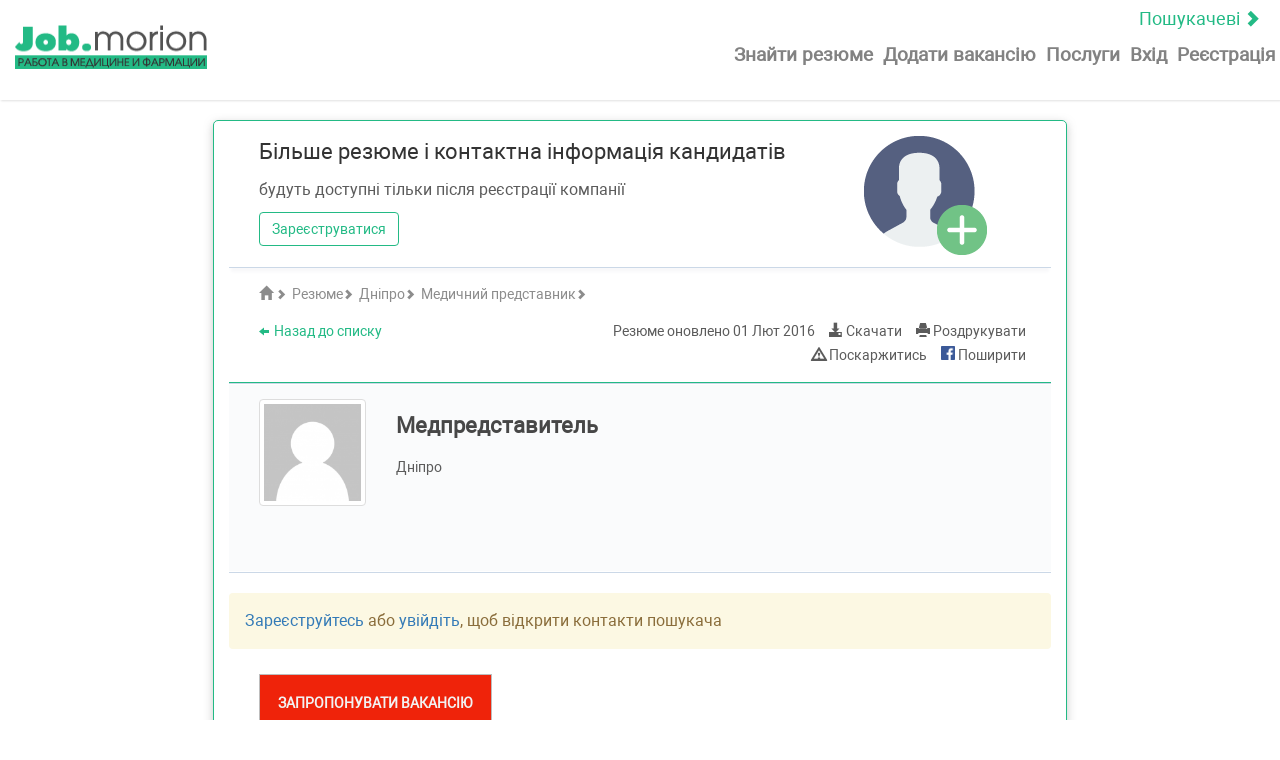

--- FILE ---
content_type: text/html; charset=UTF-8
request_url: https://job.morion.ua/ua/resume/78923/
body_size: 14390
content:
<!doctype html>
<html lang="ru">

<head>
    <meta charset="UTF-8">
    <link rel="shortcut icon" href="https://job.morion.ua/wp-content/themes/job_theme/favicon.ico">
    <title>Медпредставитель | Медичний представник | Дніпро | 01 Лют 2016 | Резюме |  job.morion.ua</title>
    <meta name="description" content="Медпредставитель | Медичний представник | Дніпро | 01 Лют 2016 | Резюме |  Спеціалізований сайт пошуку роботи в медицині и фармації - job.morion.ua">
    <meta property="og:title" content="Медпредставитель | Медичний представник | Дніпро | 01 Лют 2016 | Резюме |  ">
    <meta property="og:description" content="Спеціалізований сайт пошуку роботи в медицині и фармації - job.morion.ua">
    <meta property="og:locale" content="ru_RU">
    <meta property="og:type" content="website">
    <meta property="og:url" content="https://job.morion.ua/resume/78923/">
    <meta property="og:site_name" content="Job Morion">
    <meta property="og:image" content="https://job.morion.ua/wp-content/themes/job_theme/img/logo/job_morion_logo-sm.png"/>
    <meta http-equiv="X-UA-Compatible" content="IE=edge">
    <meta name="author" content="">
    <meta name="viewport" content="width=device-width, initial-scale=1.0">
    
    <!-- Google Tag Manager -->
    <script>(function (w, d, s, l, i) {
            w[l] = w[l] || [];
            w[l].push({
                'gtm.start': new Date().getTime(), event: 'gtm.js'
            });
            var f = d.getElementsByTagName(s)[0],
                j = d.createElement(s), dl = l != 'dataLayer' ? '&l=' + l : '';
            j.async = true;
            j.src =
                'https://www.googletagmanager.com/gtm.js?id=' + i + dl;
            f.parentNode.insertBefore(j, f);
        })(window, document, 'script', 'dataLayer', 'GTM-KMPSBVX');</script>
    <!-- End Google Tag Manager -->

    <!-- HTML5 shim and Respond.js for IE8 support of HTML5 elements and media queries -->
    <!-- WARNING: Respond.js doesn't work if you view the page via file:// -->
    <!--[if lt IE 9]>
    <script src="https://oss.maxcdn.com/html5shiv/3.7.3/html5shiv.min.js"></script>
    <script src="https://oss.maxcdn.com/respond/1.4.2/respond.min.js"></script>
    <![endif]-->

    <script src="https://apis.google.com/js/platform.js" async defer></script>
    <meta name="google-signin-client_id" content="c869229634.apps.googleusercontent.com">

    <link rel='alternate' href='https://job.morion.ua/ua/resume/78923/' hreflang='uk'/>
            <link rel='alternate' href='https://job.morion.ua/resume/78923/' hreflang='ru'/><link rel="canonical" href="https://job.morion.ua/ua/ua/resume/78923/"/>

    		<script type="text/javascript">
		var ajaxurl = 'https://job.morion.ua/wp-admin/admin-ajax.php';
		</script>
		<link rel='dns-prefetch' href='//s.w.org' />
		<script type="text/javascript">
			window._wpemojiSettings = {"baseUrl":"https:\/\/s.w.org\/images\/core\/emoji\/2.3\/72x72\/","ext":".png","svgUrl":"https:\/\/s.w.org\/images\/core\/emoji\/2.3\/svg\/","svgExt":".svg","source":{"concatemoji":"https:\/\/job.morion.ua\/wp-includes\/js\/wp-emoji-release.min.js?ver=4.8.2"}};
			!function(a,b,c){function d(a){var b,c,d,e,f=String.fromCharCode;if(!k||!k.fillText)return!1;switch(k.clearRect(0,0,j.width,j.height),k.textBaseline="top",k.font="600 32px Arial",a){case"flag":return k.fillText(f(55356,56826,55356,56819),0,0),b=j.toDataURL(),k.clearRect(0,0,j.width,j.height),k.fillText(f(55356,56826,8203,55356,56819),0,0),c=j.toDataURL(),b!==c&&(k.clearRect(0,0,j.width,j.height),k.fillText(f(55356,57332,56128,56423,56128,56418,56128,56421,56128,56430,56128,56423,56128,56447),0,0),b=j.toDataURL(),k.clearRect(0,0,j.width,j.height),k.fillText(f(55356,57332,8203,56128,56423,8203,56128,56418,8203,56128,56421,8203,56128,56430,8203,56128,56423,8203,56128,56447),0,0),c=j.toDataURL(),b!==c);case"emoji4":return k.fillText(f(55358,56794,8205,9794,65039),0,0),d=j.toDataURL(),k.clearRect(0,0,j.width,j.height),k.fillText(f(55358,56794,8203,9794,65039),0,0),e=j.toDataURL(),d!==e}return!1}function e(a){var c=b.createElement("script");c.src=a,c.defer=c.type="text/javascript",b.getElementsByTagName("head")[0].appendChild(c)}var f,g,h,i,j=b.createElement("canvas"),k=j.getContext&&j.getContext("2d");for(i=Array("flag","emoji4"),c.supports={everything:!0,everythingExceptFlag:!0},h=0;h<i.length;h++)c.supports[i[h]]=d(i[h]),c.supports.everything=c.supports.everything&&c.supports[i[h]],"flag"!==i[h]&&(c.supports.everythingExceptFlag=c.supports.everythingExceptFlag&&c.supports[i[h]]);c.supports.everythingExceptFlag=c.supports.everythingExceptFlag&&!c.supports.flag,c.DOMReady=!1,c.readyCallback=function(){c.DOMReady=!0},c.supports.everything||(g=function(){c.readyCallback()},b.addEventListener?(b.addEventListener("DOMContentLoaded",g,!1),a.addEventListener("load",g,!1)):(a.attachEvent("onload",g),b.attachEvent("onreadystatechange",function(){"complete"===b.readyState&&c.readyCallback()})),f=c.source||{},f.concatemoji?e(f.concatemoji):f.wpemoji&&f.twemoji&&(e(f.twemoji),e(f.wpemoji)))}(window,document,window._wpemojiSettings);
		</script>
		<style type="text/css">
img.wp-smiley,
img.emoji {
	display: inline !important;
	border: none !important;
	box-shadow: none !important;
	height: 1em !important;
	width: 1em !important;
	margin: 0 .07em !important;
	vertical-align: -0.1em !important;
	background: none !important;
	padding: 0 !important;
}
</style>
<link rel='stylesheet' id='wsl-widget-css'  href='https://job.morion.ua/wp-content/plugins/wordpress-social-login/assets/css/style.css?ver=4.8.2' type='text/css' media='all' />
<link rel='stylesheet' id='bootstrap-css-css'  href='https://job.morion.ua/wp-content/themes/job_theme/css/bootstrap.min.css?ver=4.8.2' type='text/css' media='all' />
<link rel='stylesheet' id='jquery-ui-css'  href='https://job.morion.ua/wp-content/themes/job_theme/css/jquery-ui.css?ver=4.8.2' type='text/css' media='all' />
<link rel='stylesheet' id='autocomplete-css'  href='https://job.morion.ua/wp-content/themes/job_theme/css/jquery.auto-complete.css?ver=4.8.2' type='text/css' media='all' />
<link rel='stylesheet' id='bootstrap-select-css'  href='https://job.morion.ua/wp-content/themes/job_theme/css/bootstrap-select.min.css?ver=4.8.2' type='text/css' media='all' />
<link rel='stylesheet' id='main-css'  href='https://job.morion.ua/wp-content/themes/job_theme/css/main.min.css?ver=1762721305' type='text/css' media='all' />
<script type='text/javascript' src='https://job.morion.ua/wp-includes/js/jquery/jquery.js?ver=1.12.4'></script>
<script type='text/javascript' src='https://job.morion.ua/wp-includes/js/jquery/jquery-migrate.min.js?ver=1.4.1'></script>
<link rel='https://api.w.org/' href='https://job.morion.ua/wp-json/' />
<link rel="EditURI" type="application/rsd+xml" title="RSD" href="https://job.morion.ua/xmlrpc.php?rsd" />
<link rel="wlwmanifest" type="application/wlwmanifest+xml" href="https://job.morion.ua/wp-includes/wlwmanifest.xml" /> 
<link rel='prev' title='Медпредставник' href='https://job.morion.ua/resume/78922/' />
<link rel='next' title='Медпредставитель' href='https://job.morion.ua/resume/78924/' />
<meta name="generator" content="WordPress 4.8.2" />
<link rel="canonical" href="https://job.morion.ua/resume/78923/" />
<link rel='shortlink' href='https://job.morion.ua/?p=78923' />
<link rel="alternate" type="application/json+oembed" href="https://job.morion.ua/wp-json/oembed/1.0/embed?url=https%3A%2F%2Fjob.morion.ua%2Fresume%2F78923%2F" />
<link rel="alternate" type="text/xml+oembed" href="https://job.morion.ua/wp-json/oembed/1.0/embed?url=https%3A%2F%2Fjob.morion.ua%2Fresume%2F78923%2F&#038;format=xml" />
    <meta name="yandex-verification" content="4514f678d3978c08"/>
    <meta name="google-site-verification" content="MPs90kGrhEBIuATAfh75a2SxR01zU26jsgQ_rPGu_BA"/>
    <script type="text/javascript">
        (function (i, s, o, g, r, a, m) {
            i['GoogleAnalyticsObject'] = r;
            i[r] = i[r] || function () {
                (i[r].q = i[r].q || []).push(arguments)
            }, i[r].l = 1 * new Date();
            a = s.createElement(o), m = s.getElementsByTagName(o)[0];
            a.async = 1;
            a.src = g;
            m.parentNode.insertBefore(a, m)
        })(window, document, 'script', 'https://www.google-analytics.com/analytics.js', 'ga');
        ga('create', 'UA-1182172-5', 'auto');
        ga('send', 'pageview');
    </script>

</head>

<body class="resume-template-default single single-resume postid-78923 wp-custom-logo">

<div id="fb-root"></div>
<script>(function (d, s, id) {
        var js, fjs = d.getElementsByTagName(s)[0];
        if (d.getElementById(id)) return;
        js = d.createElement(s);
        js.id = id;
        js.src = 'https://connect.facebook.net/uk_UA/sdk.js#xfbml=1&version=v2.12&appId=276665796154233&autoLogAppEvents=1';
        fjs.parentNode.insertBefore(js, fjs);
    }(document, 'script', 'facebook-jssdk'));</script>

<!-- Google Tag Manager (noscript) -->
<noscript>
    <iframe src="https://www.googletagmanager.com/ns.html?id=GTM-KMPSBVX"
            height="0" width="0" style="display:none;visibility:hidden"></iframe>
</noscript>
<!-- End Google Tag Manager (noscript) -->


<div class="wrap-site">
            <div class="hidden-xs">
            <div id='admixer_721ca9e9fc7c4ea6afec0d4affb91874_zone_18408_sect_5371_site_4601'></div>
        </div>
                <header class="site-header__search">
            <nav class="mobile-menu navbar top-menu " id="about">
    <a class="reload top-menu__status" href="https://job.morion.ua/ua/"
       rel='m_PageScroll2id'>Пошукачеві&nbsp;<span
                class="glyphicon glyphicon-chevron-right" aria-hidden="true"></span></a>
    <div class="navbar-header mobile-menu__navbar-header">
        <button type="button" class="navbar-toggle collapsed mobile-menu__button" data-toggle="collapse"
                data-target="#navbar-main">
            <span class="icon-bar"></span>
            <span class="icon-bar"></span>
            <span class="icon-bar"></span>
        </button>
        <div>
            <a class="navbar-brand hidden-xs hidden-sm hidden-md hidden-lg" href="https://job.morion.ua/ua/employer/"><img
                        src="https://job.morion.ua/wp-content/themes/job_theme/img/logo/job_morion_logo-sm.png" width="100"
                        height="23" alt="Специализированный сайт поиска работы в медицине и фармации &#8212; job.morion.ua" title="Специализированный сайт поиска работы в медицине и фармации &#8212; job.morion.ua"></a>
        </div>
        <div class="">
            <a class="navbar-brand" href="https://job.morion.ua/ua/employer/"><img
                        src="https://job.morion.ua/wp-content/themes/job_theme/img/logo/job_morion_logo-sm.png" width="192"
                        height="44" alt="Специализированный сайт поиска работы в медицине и фармации &#8212; job.morion.ua" title="Специализированный сайт поиска работы в медицине и фармации &#8212; job.morion.ua"></a>
        </div>
    </div>
    <div class="collapse navbar-collapse header-nav mobile-menu__navbar-collapse" id="navbar-main">
        <ul class="nav navbar-nav mobile-menu__list pull-right">
            <li class="mobile-menu__header">
                <div class="mobile-menu__header-left">
                    <a class="navbar-brand" href="https://job.morion.ua/ua/"><img src="https://job.morion.ua/wp-content/themes/job_theme/img/logo/job_morion_logo-sm.png" width="192" height="44" alt="Специализированный сайт поиска работы в медицине и фармации &#8212; job.morion.ua" title="Специализированный сайт поиска работы в медицине и фармации &#8212; job.morion.ua"></a>
                </div>
                <div class="mobile-menu__headerright">
                    <a class="top-menu__status" rel='m_PageScroll2id' href="https://job.morion.ua/ua/">Пошукачеві&nbsp;<span class="glyphicon glyphicon-chevron-right" aria-hidden="true"></span></a>
                    <button type="button" class="navbar-toggle collapsed mobile-menu__button" data-toggle="collapse" data-target="#navbar-main">
                        <span class="glyphicon glyphicon-remove"></span>
                    </button>
                </div>
            </li>
            <li class="mobile-menu__item enter-nav__li  reload"><a
                        class="enter-nav__link mobile-menu__link" href="https://job.morion.ua/ua/resumes/"
                        rel='m_PageScroll2id'>Знайти резюме</a></li>
                        <li class=" mobile-menu__item enter-nav__li " ><a
                        class="enter-nav__link mobile-menu__link"  href="#" onclick="show_modal_login('add-vacancy'); return false;">Додати вакансію</a>
            </li>
            <li class=" mobile-menu__item enter-nav__li services_li " ><a
                        class="enter-nav__link mobile-menu__link" href="https://job.morion.ua/ua/price/">Послуги</a>
            </li>
                            <li class="mobile-menu__item enter-nav__li"><a
                            class="enter-nav__link mobile-menu__link click"
                            id="button_login_modal" href="#" data-toggle="modal"
                            data-target="#login_modal">Вхід</a></li>
                <li class="mobile-menu__item enter-nav__li "><a class="enter-nav__link mobile-menu__link reload" href="https://job.morion.ua/ua/register-employer/">Реєстрація</a>
                </li>
                        <li class="mobile-menu__item mobile-menu__item-lang hidden-md hidden-lg"><a class="mobile-menu__title-lang"
                                                                                        rel='m_PageScroll2id'>Мова:</a>
                
                                        <a class="mobile-menu__link-lang " data-name="ru_RU" href="https://job.morion.ua/resume/78923/">RU</a>
                
                                        <a class="mobile-menu__link-lang  active" data-name="uk" href="https://job.morion.ua/ua/resume/78923/">UA</a>
                            </li>
        </ul>

    </div>
</nav>
        </header>
            

    <section class="section-resume">
    <div class="container-fluid">
        <div class="row">
            <div class="hidden-md col-lg-2 left-sidebar"></div>
            <div class="col-sm-12 col-md-12 col-lg-8 resume">

                                <div class="resume-must indent">
                    <div class="row">
                        <div class="col-md-9">
                            <h2 class="marginb-10">Більше резюме і контактна інформація кандидатів</h2>
                            <p class="text-muted marginb-10">будуть доступні тільки після реєстрації компанії</p>
                            <a class="btn btn-success marginb-10 reload"
                               href="https://job.morion.ua/ua/register-employer/">Зареєструватися</a>
                        </div>
                        <div class="col-md-3">
                            <img src="https://job.morion.ua/wp-content/themes/job_theme/img/icons/must-reg.png"
                                 alt="Зареєструватисяuser-pluse">
                        </div>
                    </div>
                </div>
                

            <div class="resume-top indent">
                <div class="resume-top__crumbs">
                    <p class="resume-top__h2 text-muted">
                        <span itemscope itemtype="http://data-vocabulary.org/Breadcrumb"><a itemprop="url"
                                                                                            href="https://job.morion.ua/ua/employer/"
                                                                                            class="resume-top__link text-muted reload"><span
                                        class="glyphicon glyphicon-home"></span>
                            <span itemprop="title" style="display:none;">Главная</span><span
                                        class="glyphicon glyphicon-chevron-right"></span></a></span>
                        <span itemscope itemtype="http://data-vocabulary.org/Breadcrumb"><a itemprop="url"
                                                                                            href="https://job.morion.ua/ua/resumes/"
                                                                                            class="resume-top__link text-muted reload"><span
                                        itemprop="title">Резюме</span><span
                                        class="glyphicon glyphicon-chevron-right"></span></a></span>
                                                    <span itemscope itemtype="http://data-vocabulary.org/Breadcrumb"><a itemprop="url"
                                                                                                href="https://job.morion.ua/ua/resumes_dnepr"
                                                                                                class="resume-top__link text-muted reload">
                                <span itemprop="title">Дніпро</span><span
                                            class="glyphicon glyphicon-chevron-right"></span></a></span>
                                                                            <span itemscope itemtype="http://data-vocabulary.org/Breadcrumb"><a itemprop="url"
                                                                                                href="https://job.morion.ua/ua/resumes_dnepr_medpredstavitel/"
                                                                                                class="resume-top__link text-muted reload"><span
                                            itemprop="title">Медичний представник</span><span
                                            class="glyphicon glyphicon-chevron-right"></span></a></span>
                                            </p>
                </div>
                <div class="resume-top__info">
                    <div class="row">
                        <div class="col-md-5 menu-action-left">
                            <a href="#" onclick="goback();" class="menu-action__link"><span
                                        class="glyphicon glyphicon-arrow-left"></span>Назад до списку                            </a>
                        </div>
                        <div class="col-md-7 menu-action-right">
                                                        <p class="menu-action__item menu-action__update">Резюме оновлено                                <span itemprop="datePosted">01 Лют 2016</span>
                            </p>
                                                        <a class="menu-action__item menu-action__download pdf_page"
                               data-id="78923"
                               href="https://job.morion.ua/ua/resume/78923/pdf/"
                               target="_blank"><span
                                        class="glyphicon glyphicon-download-alt"></span>&nbsp;Скачати                            </a>
                            <a href="https://job.morion.ua/ua/resume/78923/print/"
                               class="menu-action__item menu-action__print print_page"
                               data-id="78923" target="_blank"><span
                                        class="glyphicon glyphicon-print"></span>&nbsp;Роздрукувати                            </a>
                                                        <a class="menu-action__item menu-action__post_complaint post_complaint"
                               data-post_type="resume" data-toggle="modal" data-target="#post_complaint"
                               href="#"><span
                                        class="glyphicon glyphicon-warning-sign"></span>&nbsp;Поскаржитись                            </a>
                            <div class="modal fade" id="post_complaint" tabindex="-1"
     role="dialog">
    <div class="modal-dialog modal-md">
        <div class="modal-content">
            <form id="form_post_complaint" method="post" class="form-horizontal validate_form">
                <fieldset>
                    <div class="modal-header">
                        <button type="button" class="close"
                                data-dismiss="modal"
                                aria-label="Close"><span
                                    aria-hidden="true">&times;</span>
                        </button>

                        <h3 class="modal-title text-success"
                            id="myModalLabel">Поскаржитись на резюме</h3>
                    </div>
                    <div class="modal-body">
                        <div class="modal-main">
                            <div class="row">
                                <div class="col-xs-12 col-sm-12">
                                    <p class="medium-darkgray">Мы отвечаем на каждое обращение в течение дня с 9:00 до 18:00 (кроме выходных и праздников).</p>
                                    <p class="medium-darkgray">На обращения полученные в другое время, мы отвечаем на следующий день.</p>
                                </div>
                            </div>

                            <div class="row">
                                <div class="col-xs-12 col-sm-12 ">
                                    <label class="text-success">Ваш E-mail                                        : </label>
                                    <input type="email" id="email" name="email" class="form-control"
                                           value=""
                                           required email maxlength="100">

                                </div>
                            </div>
                            <div class="row">
                                <div class="col-xs-12 col-sm-12">
                                    <label class="text-success">Причина                                        :</label>
                                </div>
                            </div>
                            <div class="row">
                                <div class="col-xs-12 col-sm-12">
                                        <textarea id="complaint_text" name="complaint_text" rows="5" style="width:100%"
                                                  maxlength="3000"></textarea>

                                </div>
                            </div>
                        </div>
                    </div>
                    <div class="modal-footer">
                        <button type="submit"
                                id="save_post_complaint"
                                data-id="78923"
                                class="btn btn-danger">Відправити</button>
                        <input type="hidden" id="post_id" name="post_id" value="78923"/>
                        <button type="reset" id="cancel_post_complaint" data-dismiss="modal"
                                class="btn btn-default">Відминити</button>
                    </div>
                </fieldset>
            </form>
        </div>
    </div>
</div>

                                                            <a target="_blank"
                                   href="https://www.facebook.com/sharer/sharer.php?u=https://job.morion.ua/resume/78923/&amp;src=sdkpreparse"
                                   class="fb-xfbml-parse-ignore menu-action__item">
                                    <img title="facebook" height="14px" width="14px"
                                         src="https://job.morion.ua/wp-content/themes/job_theme/img/soc_logo/facebook_16.png">&nbsp;Поширити                                </a>
                                                                                    </div>
                    </div>
                                    </div>
            </div>

            <div class="green-line"></div>
            
            <div class="resume-main" itemscope itemtype="http://schema.org/Person">
                <div class="contackt-block">
                    <div class="row resume-main__info marginb-20">
                        <div class="col-xs-12 col-sm-2 resume-main__photo">
                            <p class="add-top" itemprop="image">
                                <img class="img-thumbnail" src = "https://job.morion.ua/wp-content/themes/job_theme/img/avatar/default.png" title = "Фото"
                        alt = "Фото" >                             </p>
                        </div>
                        <div class="col-xs-12 col-sm-10 resume-main__info">
                            <h1 class="text-success marginb-10" itemprop="name"></h1>
                                                        <h2 class="text-success marginb-10">Медпредставитель</h2>
                                                        <p class="short-info text-muted marginb-10">
                                                                    <span itemprop="workLocation"
                                          itemscope itemtype="http://schema.org/Place"><span
                                                itemprop="address"
                                                itemscope
                                                itemtype="http://schema.org/PostalAddress">
                                                <span itemprop="addressLocality">Дніпро</span><span
                                                    class="hidden"
                                                    itemprop="addressRegion">Дніпро</span>
                                            </span>
                                        </span>
                                                                                                
                            </p>
                                                    </div>
                    </div>
                    <div class="resume-main__info">
                        <div class="row contackt-item">
                                                    </div>
                        <div class="row contackt-item">
                            
                        </div>
                        <div class="row contackt-item">
                                                                                                            </div>
                                            </div>

                </div>
                                    <div class="alert alert-warning">
                        <a href="https://job.morion.ua/ua/register-employer/"> Зареєструйтесь </a> або <a href="#" data-toggle="modal" data-target="#login_modal"> увійдіть</a>, щоб відкрити контакти пошукача                    </div>
                                <div class="resume-send__block indent">
    <div class="button-resume__block">
                    <div class="alert alert-warning" style="display:none;">
                Для пропозиції вакансії Вам необхідно                <a href="#" data-toggle="modal" data-target="#login_modal">
                    авторизироваться на сайте                </a>
            </div>
                <button class="show-danger click"
                type="button" id="a_send_resume"  data-toggle="modal" data-target="#login_modal">
            ЗАПРОПОНУВАТИ ВАКАНСІЮ        </button>
            </div>
</div>
                

                <div class="resume-main__info indent">
                                                                <h2 class="text-success">
                            <span>Вид зайнятості:</span>
                        </h2>
                        <p>Повна зайнятість</p>
                                    </div>


                <div class="resume-main__info indent">
                    
                        <h2 class="text-success">
                            <span>Навички та досягнення:</span>
                        </h2>
                        <span class="text-muted"
                              itemprop="description"><p>Потебня Дмитрий Николаевич</p>
<p>Тел: 095-78-78-378<br />
Дата рождения:<br />
    28 мая 1986 (29 лет)<br />
Город:<br />
    Днепропетровск</p>
<p>Контактная информация<br />
Для просмотра контактной информации нужно войти как работодатель или зарегистрироваться.<br />
Опыт работы<br />
Медицинский представитель</p>
<p>с 01.2015 по 01.2016 (1 год)<br />
НПП ООО &#171;Ариадна&#187; (Научно-производственное предприятие «Ариадна» — фармацевтическая производственная компания.Специализируется на производстве инновационных натуральных препаратов. Для фармрынка выпускает линейку биопрепаратов и лекарственные средства. www.ariadna.ua)</p>
<p>&#8212; продвижение препаратов компании с целью выполнения продаж (пробиотики, пребиотики, синбиотики)<br />
(терапевты, инфекционисты, урологи, гинекологи, дерматовенерологи);<br />
&#8212; работа с аптечными сетями, офисами;<br />
&#8212; информационная работа с провизорами, фармацевтами с целью мотивации рекомендации препаратов компании;<br />
&#8212; мерчандайзинг и контроль наличия продукции в аптеках;<br />
&#8212; информационная работа с врачами с целью мотивации назначения препаратов компании;<br />
&#8212; ведение отчётности в Excel.<br />
Представитель с медицинских вопросов RX</p>
<p>с 09.2013 по 08.2014 (11 месяцев)<br />
ООО &#171;Smart pharma&#187; (Аутсорсинг / Развитие бизнеса посредством оказания комплекса услуг в сфере управления маркетингом и продажами, с целью достижения амбициозных результатов и получения запланированной прибыли.)</p>
<p>Работал с врачами и аптечными сетями г.Днепропетровск. 15 визитов в день (10 врачей 5 аптек). За время работы в компании наработал рабочую базу клиентов, с которыми были достигнуты предпринимательские отношения для оттока препаратов компании, а также увеличения продаж. Группы препаратов с которыми работал: урология, гинекология, гастроэнтерология, неврология, андрология, кардиология, проктология, сосудистая хирургия), а также были достигнуты договоренности с аптеками и аптечными сетями, о закупке препаратов, с которыми работал. Ежедневная отчетность в программе CRM.<br />
Медицинский представитель RX</p>
<p>с 04.2012 по 07.2013 (1 год 3 месяца)<br />
ООО «Акрополус Биосайсес» (Genom Biotech) (Компания производит широкий спектр продукции, такой как инъекционные препараты, таблетки, мази, предназначенные для лечения различных заболеваний сердечно-сосудистой системы, неврологии, желудочно-кишечного тракта, применяющихся во всех сферах медицины.)</p>
<p>Работа с врачами и аптеками 15 визитов в день. Продвижение новых продуктов и контроль закупок аптек промотируемых препаратов. Работа с аптечными сетями города и области, по заключению сделок для выполнения планов компании, проведение презентаций. (врачи терапевты, гастроэнтерологи, дерматовенерологи, отоларингологи.) Предоставление еженедельной отчетности в MS Excel.<br />
Медицинский представитель ОТС</p>
<p>с 04.2011 по 03.2012 (11 месяцев)<br />
ООО ПТФ &#171;Сарепта&#187; (Оптовая и розничная реализация товаров на фармацевтических рынках Украины, стран СНГ и дальнего зарубежья.)</p>
<p>Работа с аптеками и аптечными сетями 10 визитов в день, заключение договоров на прямую поставку с завода, поиск новых клиентов, работа с ДЗ, мерчендайзинг, анализ проделанной работы, а также постановка новых задач для достижения целей компании. За время работы в компании, мною было заключено множество договоров с аптеками и аптечными сетями города и области, а также увеличен оборот компании на сумму в 200 тысяч грн в месяц.<br />
Специалист по работе с ключевыми клиентами</p>
<p>с 01.2008 по 11.2010 (2 года 10 месяцев)<br />
ООО &#171;ВВС-ЛТД&#187; (Аптечный склад. Один из лидеров дистрибуции лекарственных средств.)</p>
<p>Оператор ПК: Работа с клиентами в телефонном режиме, прием заказов, обработка электронных заказов, создание и печать прайс-листов, печать полного пакета документов клиенту.<br />
С 2010г. Переведен в отдел по работе с ключевыми клиентами на должность специалиста по работе с ключевыми клиентами в отделе продаж : работа с клиентами в телефонном режиме, прием заказов, обработка электронных заказов, создание и печать прайс-листов, печать полного пакета документов клиенту. Ежедневный прозвон клиентов по дебиторской задолженности, анализ и планирование продаж, мониторинг цен, продвижение и внедрение на рынок эксклюзивных препаратов компании МОВИ ХЭЛС, продвижение акционных препаратов от производителя, консультация по любым вопросам партнеров аптечной сети «Вивас-Альянс».<br />
Образование<br />
Высшее</p>
<p>с 09.2007 по 09.2013<br />
МАУП (Межрегиональная академия управления персоналом), Экономический, Финансы и кредит, Днепропетровск.<br />
Дополнительное образование</p>
<p>Техника телефонных продаж (ООО &#171;ВВС-ЛТД) (2-3 раза в год)</p>
<p>10 этапов торгового визита (ООО «Акрополус Биосайсес») (2 раза в год по 3 дня)</p>
<p>10 этапов торгового визита (ООО &#171;Смарт Фарма&#187;) (2 раза в год по 2 дня)<br />
Профессиональные навыки<br />
Навыки работы с компьютером, ПО</p>
<p>Опытный пользователь CRM / HRM (Team Soft). MS Word, MS Excel, Paint. 1-С Предприятие &#8212; v.8, работа с оргтехникой, интернет, электронная почта.</p>
<p>Управление временем – эксперт, использую в настоящее время, 8 лет опыта.</p>
<p>Управление людьми – начинающий, использую в настоящее время, 1 год опыта.</p>
<p>Навык делового и личностного общения – эксперт, использую в настоящее время, 8 лет опыта.</p>
<p>Умение принимать решение, умение решать проблемы – эксперт, использую в настоящее время, 8 лет опыта.<br />
Владение языками</p>
<p>Английский — начинающий</p>
<p>Украинский — эксперт<br />
Рекомендации</p>
<p>Полоз Анна, НПП ООО &#171;Ариадна&#187;, Региональный менеджер (непосредственный руководитель).<br />
тел.: 050-448-41-85</p>
<p>Кожевников Вадим Николаевич, ООО &#171;Smart pharma&#187;, Филд-форс менеджер.<br />
тел.: 099-049-84-38</p>
<p>Найденов Андрей Эдуардович, ООО «Акрополус Биосайсес» (Genom Biotech), Региональный менеджер (непосредственный руководитель).<br />
тел.: 095-766-61-35</p>
<p>Цымалый Генадий Сергеевич, ООО &#171;ВВС-ЛТД&#187;, Начальник отдела по работе с ключевыми клиентами.<br />
тел.: 063-567-51-62<br />
Дополнительная информация</p>
<p>Состою в браке, детей нет.<br />
Имею водительское удостоверение категории &#171;В&#187;, стаж вождения 4 года. Периодически занимаюсь спортом. Люблю собственноручно делать ремонт в квартире, а также ремонтировать обувь, считаю это своим хобби.</p>
</span>
                    
                </div>


                
                
                
                                            </div>


            
            
            <div class="gray-line"></div>
                                <div class="resume-main__info resume-similar indent">
                        <h2 class="marginb-20">Схожі резюме</h2>
                                                    <p class="marginb-10">
                                <a class="reload"
                                   href="https://job.morion.ua/ua/resume/13894932667/">Торговый представитель                                </a>
                                                                    <span> - </span>
                                                                            <span class="resume-similar__name">Валентин Анатольевич</span>
                                                                                                                <span class="resume-similar__city text-muted">, Дніпро, </span>
                                                                                                                <span class="resume-similar__old text-muted">37&nbsp;років</span>
                                                                                                </p>
                                                    <p class="marginb-10">
                                <a class="reload"
                                   href="https://job.morion.ua/ua/resume/13894918065/">Медицинский представитель                                </a>
                                                                    <span> - </span>
                                                                            <span class="resume-similar__name">Юлия Алексеевна</span>
                                                                                                                <span class="resume-similar__city text-muted">, Дніпро, </span>
                                                                                                                <span class="resume-similar__old text-muted">57&nbsp;років</span>
                                                                                                </p>
                                                    <p class="marginb-10">
                                <a class="reload"
                                   href="https://job.morion.ua/ua/resume/13894931666/">медицинский представитель                                </a>
                                                                    <span> - </span>
                                                                            <span class="resume-similar__name">Александр Залевский</span>
                                                                                                                <span class="resume-similar__city text-muted">, Дніпро</span>
                                                                                                                                    </p>
                                                    <p class="marginb-10">
                                <a class="reload"
                                   href="https://job.morion.ua/ua/resume/13894931594/">Медицинский представитель                                </a>
                                                                    <span> - </span>
                                                                            <span class="resume-similar__name">Олег</span>
                                                                                                                <span class="resume-similar__city text-muted">, Дніпро, </span>
                                                                                                                <span class="resume-similar__old text-muted">27&nbsp;років</span>
                                                                                                </p>
                                                    <p class="marginb-10">
                                <a class="reload"
                                   href="https://job.morion.ua/ua/resume/13894927918/">Медицинский представитель                                </a>
                                                                    <span> - </span>
                                                                            <span class="resume-similar__name">Максим Олегович</span>
                                                                                                                <span class="resume-similar__city text-muted">, Дніпро, Камянське, </span>
                                                                                                                <span class="resume-similar__old text-muted">26&nbsp;років</span>
                                                                                                </p>
                                            </div>
                                                    </div>

    </div>
</section>
<div class="gray-line"></div>

    

    <div class="clearfix"></div>
<footer class="site-footer">
    
        <div class="container-fluid">
            <div class="row flex-block__footer">
                <div class="col-xs-12 col-sm-6 col-md-3 col-lg-3 footer-information__block">
                    <div id="text-11" class="widget-container widget_text">			<div class="textwidget"><p>Роботодавцю</p></div>
		</div><div id="text-17" class="widget-container widget_text">			<div class="textwidget"><ul class="list-group">
    <li class="list-group-item"><a href="https://job.morion.ua/ua/resumes/">Знайти резюме</a></li>
    <li class="list-group-item"><a href="https://job.morion.ua/ua/my-vacancies/publish/">Мої вакансії</a></li>
    <li class="list-group-item"><a href="https://job.morion.ua/ua/my-get-response/">Відгуки</a></li>
    <li class="list-group-item"><a href="https://job.morion.ua/ua/add-vacancy/">Додати вакансію</a></li>
    <li class="list-group-item"><a href="https://job.morion.ua/ua/rules-vacancy/">Правила створення вакансії</a></li>
    <li class="list-group-item"><a href="https://job.morion.ua/ua/price/">Послуги</a></li>
    <li class="menu-item menu-item-type-post_type menu-item-object-page"><a class="little-gray" href="http://www.apteka.ua/">Аптека on-line</a></li>
</ul></div>
		</div>                </div>

                <div class="col-xs-12 col-sm-6 col-md-3 col-lg-3 footer-information__block">
                    <div id="text-12" class="widget-container widget_text">			<div class="textwidget"><p>Пошукачеві</p></div>
		</div><div id="text-8" class="widget-container widget_text">			<div class="textwidget"><ul class="list-group">
    <li class="list-group-item"><a href="https://job.morion.ua/ua/jobs/">Знайти роботу</a></li>
    <li class="list-group-item"><a href="https://job.morion.ua/ua/add-resume/">Розмістити резюме</a></li>
    <li class="list-group-item"><a class="little-gray" href="http://www.umj.com.ua/">Часопис on-line</a></li>
<li class="list-group-item little-gray">Справочник <a class="little-gray" href="https://compendium.com.ua/">Компендиум</a></li><li class="list-group-item little-gray"><a class="little-gray" href="https://ua.jooble.org/employer/jobposting">Размещение на Jooble</a></li></ul></div>
		</div>                </div>

                <div class="col-xs-12 col-sm-6 col-md-3 col-lg-3 footer-information__block">
                            <p>Популярні міста</p>
    <ul class="list-group">
            <li class="list-group-item"><a class="reload"
                    href="https://job.morion.ua/ua/resumes_kiev">Київ</a></li>
            <li class="list-group-item"><a class="reload"
                    href="https://job.morion.ua/ua/resumes_harkov">Харків</a></li>
            <li class="list-group-item"><a class="reload"
                    href="https://job.morion.ua/ua/resumes_dnepr">Дніпро</a></li>
            <li class="list-group-item"><a class="reload"
                    href="https://job.morion.ua/ua/resumes_odessa">Одеса</a></li>
            <li class="list-group-item"><a class="reload"
                    href="https://job.morion.ua/ua/resumes_lvov">Львів</a></li>
            <li class="list-group-item"><a class="reload"
                    href="https://job.morion.ua/ua/resumes_zaporozhe">Запоріжжя</a></li>
        </ul>
    <div id="text-13" class="widget-container widget_text">			<div class="textwidget"></div>
		</div>                </div>

                <div class="col-xs-12 col-sm-6 col-md-3 col-lg-3  wishes-block footer-information__block language-block">
                    <div id="text-9" class="widget-container widget_text">			<div class="textwidget"><div class="dropdown">
    <button class="btn btn-default dropdown-toggle" type="button" id="dropdownMenu1" data-toggle="dropdown">
        UA        <span class="glyphicon glyphicon-chevron-down"></span>
    </button>
        <ul class="dropdown-menu" role="menu" aria-labelledby="dropdownMenu1">
            
                                <li role="presentation" "><a role="menuitem" tabindex="-1" data-name="ru_RU" href="https://job.morion.ua/resume/78923/">RU</a></li>
            
                                <li role="presentation"  class="hidden"><a role="menuitem" tabindex="-1" data-name="uk" href="https://job.morion.ua/ua/resume/78923/">UA</a></li>
                    </ul>
</div></div>
		</div><div id="text-16" class="widget-container widget_text">			<div class="textwidget"><ul class="list-group"><li class="list-group-item"><a href="https://job.morion.ua/ua/o-job-morion-ua/">О job.morion.ua</a></li>
<li class="list-group-item"><a href="http://disclaimer.morion.ua/"  target="_blank">Конфіденційність</a></li>
<li class="list-group-item"><a href="https://job.morion.ua/ua/sitemap/">Карта сайту</a></li><li class="list-group-item"><a href="https://job.morion.ua/ua/contactus/?c=support">Допомога</a></li>
</ul></div>
		</div>                </div>

            </div>
        </div>
        <div class="copyright-block__footer">
            <div id="text-10" class="widget-container widget_text">			<div class="textwidget"><div class="container-fluid">
<div class="col-md-3 copyright-block__logo">
						<a href="https://job.morion.ua/ua/employer/"><img src="https://job.morion.ua/wp-content/themes/job_theme/img/logo/logo-gray.png" width="200" height="46" alt="Job.morion"></a>
					</div>
    <div class="col-md-6">
        <p>ООО «МОРІОН» © 2021 <br>Всі права захищені та охороняються діючим законодавством України. <br> Використання матеріалів з даного сайту можливе тільки з письмового дозволу компанії ТОВ «МОРІОН». <br> Адміністрація сайту не несе відповідальності за зміст розміщених оголошень.</p>
    </div>
        <div class="col-md-3">
        <p class="pull-right">Написати<a href="https://job.morion.ua/ua/contactus/?c=support"> support@job.morion.ua</a> Надсилайте свої зауваження і побажання по роботі і наповненню сайту.</p>
    </div>
</div></div>
		</div>            <div id="to_the_top">
                <a href="#about" rel='m_PageScroll2id'>
                    <span class="glyphicon glyphicon-chevron-up"></span>
                </a>
            </div>
        </div>

        
        <div class="spiner hidden">
        <div class="spiner-bg">
            <div class="spiner-object">
                <img src="https://job.morion.ua/wp-content/themes/job_theme/img/double_spiner.svg" alt="Ожидайте" title="Ожидайте">
            </div>
        </div>
    </div>
</footer>

<script type='text/javascript' src='https://job.morion.ua/wp-includes/js/jquery/ui/core.min.js?ver=1.11.4'></script>
<script type='text/javascript' src='https://job.morion.ua/wp-includes/js/jquery/ui/widget.min.js?ver=1.11.4'></script>
<script type='text/javascript' src='https://job.morion.ua/wp-includes/js/jquery/ui/mouse.min.js?ver=1.11.4'></script>
<script type='text/javascript' src='https://job.morion.ua/wp-includes/js/jquery/ui/sortable.min.js?ver=1.11.4'></script>
<script type='text/javascript'>
/* <![CDATA[ */
var wpcf7 = {"apiSettings":{"root":"https:\/\/job.morion.ua\/wp-json\/","namespace":"contact-form-7\/v1"},"recaptcha":{"messages":{"empty":"\u041f\u043e\u0436\u0430\u043b\u0443\u0439\u0441\u0442\u0430, \u043f\u043e\u0434\u0442\u0432\u0435\u0440\u0434\u0438\u0442\u0435, \u0447\u0442\u043e \u0432\u044b \u043d\u0435 \u0440\u043e\u0431\u043e\u0442."}}};
/* ]]> */
</script>
<script type='text/javascript' src='https://job.morion.ua/wp-content/plugins/contact-form-7/includes/js/scripts.js?ver=4.8'></script>
<script type='text/javascript' src='https://job.morion.ua/wp-content/themes/job_theme/js/jquery.scroll2Top.min.js?ver=4.8.2'></script>
<script type='text/javascript' src='https://job.morion.ua/wp-content/themes/job_theme/js/jquery.scroll2Top.min.js?ver=4.8.2'></script>
<script type='text/javascript' src='https://job.morion.ua/wp-content/themes/job_theme/js/jquery.scrollTo.min.js?ver=4.8.2'></script>
<script type='text/javascript' src='https://job.morion.ua/wp-content/themes/job_theme/extensions/pagescroll2id/PageScroll2id.min.js?ver=4.8.2'></script>
<script type='text/javascript' src='https://job.morion.ua/wp-content/themes/job_theme/js/jquery.auto-complete.min.js?ver=4.8.2'></script>
<script type='text/javascript' src='https://job.morion.ua/wp-content/themes/job_theme/js/cyrtolat.js?ver=4.8.2'></script>
<script type='text/javascript' src='https://job.morion.ua/wp-content/themes/job_theme/js/jquery.form.min.js?ver=4.8.2'></script>
<script type='text/javascript' src='https://job.morion.ua/wp-content/themes/job_theme/js/jquery.validate.min.js?ver=4.8.2'></script>
<script type='text/javascript' src='https://job.morion.ua/wp-includes/js/jquery/ui/datepicker.min.js?ver=1.11.4'></script>
<script type='text/javascript'>
jQuery(document).ready(function(jQuery){jQuery.datepicker.setDefaults({"closeText":"\u0417\u0430\u043a\u0440\u044b\u0442\u044c","currentText":"\u0421\u0435\u0433\u043e\u0434\u043d\u044f","monthNames":["\u042f\u043d\u0432\u0430\u0440\u044c","\u0424\u0435\u0432\u0440\u0430\u043b\u044c","\u041c\u0430\u0440\u0442","\u0410\u043f\u0440\u0435\u043b\u044c","\u041c\u0430\u0439","\u0418\u044e\u043d\u044c","\u0418\u044e\u043b\u044c","\u0410\u0432\u0433\u0443\u0441\u0442","\u0421\u0435\u043d\u0442\u044f\u0431\u0440\u044c","\u041e\u043a\u0442\u044f\u0431\u0440\u044c","\u041d\u043e\u044f\u0431\u0440\u044c","\u0414\u0435\u043a\u0430\u0431\u0440\u044c"],"monthNamesShort":["\u042f\u043d\u0432","\u0424\u0435\u0432","\u041c\u0430\u0440","\u0410\u043f\u0440","\u041c\u0430\u0439","\u0418\u044e\u043d","\u0418\u044e\u043b","\u0410\u0432\u0433","\u0421\u0435\u043d","\u041e\u043a\u0442","\u041d\u043e\u044f","\u0414\u0435\u043a"],"nextText":"\u0414\u0430\u043b\u0435\u0435","prevText":"\u041d\u0430\u0437\u0430\u0434","dayNames":["\u0412\u043e\u0441\u043a\u0440\u0435\u0441\u0435\u043d\u044c\u0435","\u041f\u043e\u043d\u0435\u0434\u0435\u043b\u044c\u043d\u0438\u043a","\u0412\u0442\u043e\u0440\u043d\u0438\u043a","\u0421\u0440\u0435\u0434\u0430","\u0427\u0435\u0442\u0432\u0435\u0440\u0433","\u041f\u044f\u0442\u043d\u0438\u0446\u0430","\u0421\u0443\u0431\u0431\u043e\u0442\u0430"],"dayNamesShort":["\u0412\u0441","\u041f\u043d","\u0412\u0442","\u0421\u0440","\u0427\u0442","\u041f\u0442","\u0421\u0431"],"dayNamesMin":["\u0412\u0441","\u041f\u043d","\u0412\u0442","\u0421\u0440","\u0427\u0442","\u041f\u0442","\u0421\u0431"],"dateFormat":"dd.mm.yy","firstDay":1,"isRTL":false});});
</script>
<script type='text/javascript' src='https://job.morion.ua/wp-content/themes/job_theme/js/chosen/chosen.jquery.min.js?ver=4.8.2'></script>
<script type='text/javascript' src='https://job.morion.ua/wp-content/themes/job_theme/js/jquery.cookie.js?ver=4.8.2'></script>
<script type='text/javascript' src='https://job.morion.ua/wp-content/themes/job_theme/js/jquery.mask.min.js?ver=4.8.2'></script>
<script type='text/javascript' src='https://job.morion.ua/wp-content/themes/job_theme/js/uk.js?ver=1.50'></script>
<script type='text/javascript' src='https://job.morion.ua/wp-content/themes/job_theme/js/bootstrap-select.min.js?ver=4.8.2'></script>
<script type='text/javascript' src='https://job.morion.ua/wp-content/themes/job_theme/js/bootstrap.min.js?ver=4.8.2'></script>
<script type='text/javascript' src='https://job.morion.ua/wp-content/themes/job_theme/js/send_response.js?ver=1.50'></script>
<script type='text/javascript'>
/* <![CDATA[ */
var ajax_object = {"ajaxurl":"http:\/\/job.morion.ua\/wp-admin\/admin-ajax.php","ajax_nonce":"78e1bd6dec","pagename":"78923","get_parameters":[]};
/* ]]> */
</script>
<script type='text/javascript' src='https://job.morion.ua/wp-content/themes/job_theme/js/jscripts.js?ver=1.50'></script>
<script type='text/javascript' src='https://job.morion.ua/wp-content/themes/job_theme/js/click.js?ver=1.50'></script>
<script type='text/javascript' src='https://job.morion.ua/wp-includes/js/wp-embed.min.js?ver=4.8.2'></script>

<!--<link rel="stylesheet" href="https://code.jquery.com/ui/1.11.1/themes/smoothness/jquery-ui.css" />-->

<div class="modal fade" tabindex="-1" role="dialog" id="goaway-confirm"
     aria-labelledby="goaway-confirm-modal">
    <div class="modal-dialog modal-md">
        <div class="modal-content">
            <div class="modal-header">
                <button type="button" class="close" data-dismiss="modal"
                        aria-label="Close">
                    <span aria-hidden="true">&times;</span></button>
                <h3 class="modal-title"
                    id="myModalLabel">Перехід за зовнішнішнім посиланням</h3>
            </div>
            <div class="modal-body">
                <div class="row modal-main">
                    <div class="col-xs-12 col-sm-12">
                        <p><span class="ui-icon ui-icon-alert" style="float:left; margin:12px 12px 20px 0;"></span>Увага! Ви збираєтесь перейти за зовнішнішнім посиланням <a class="external-link" href=""></a></br>Сайт job.morion.ua не несе відповідальності за вміст сайта за посиланням. Якщо у вас немає серйозних підстав довіряти цьому сайту, настійно рекомендуємо не вказувати ніяких своїх особистих даних, наприклад e-mail і паролів на сторонніх сайтах.</p>
                    </div>
                </div>
            </div>
            <div class="modal-footer">
                <button type="button" id="ok-goaway"
                        class="btn btn-danger pull-left">Перейти</button>
                <button type="reset" id="cancel-goaway" data-dismiss="modal"
                        class="btn btn-default pull-right">Відминити</button>
            </div>
        </div>
    </div>
</div><!-- Login Modal -->
    <div class="modal bs-example-modal-sm" id="login_modal" tabindex="-1" role="dialog" aria-labelledby="myModalLabel">
        <div class="modal-dialog modal-sm" role="document">
            <div class="login-modal">
                <form class="form-horizontal validate_form" id="loginform_modal" name="loginform" method="post"  action="/wp-login.php">
                    <fieldset>

                    <div class="login-logo text-center">
                        <img src="https://job.morion.ua/wp-content/themes/job_theme/img/logo/job_morion_logo-sm.png" alt="Логотип">
                    </div>
                    <div class="form-group">
                        <input type="email" class="form-control user_email" name="log" size="20"
                               placeholder="E-mail" value="" required email>
                        <i class="fa fa-user"></i>
                    </div>
                    <div class="form-group help">
                        <input type="password" class="form-control user_pass" name="pwd" size="20"
                               placeholder="Пароль" value="" required>
                        <i class="fa fa-lock"></i>
                        <a href="#" class="fa fa-question-circle"></a>
                    </div>
                    <div class="form-group">
                        <div class="clearfix"></div>
                        <div class="form-bottom">
                            <button type="submit"
                                    class="btn btn-default pull-left">Увійти</button>
                            <button type="button" class="btn btn-default pull-right"
                                    onclick="location.replace('https://job.morion.ua/ua/register-competitor/');">Реєстрація</button>
                            <input type="hidden" class="redirect_to" name="redirect_to" value="">
                        </div>
                    </div>
                    <div class="login-modal__footer">
                        <div class="main-checkbox">
                            <span class=""><a href="https://job.morion.ua/wp-login.php?action=lostpassword&redirect_to=https://job.morion.ua/ua/">Забув пароль?</a></span>
                        </div>
                        <div class="social-icons">
                                                            <div class="social-icons pull-left">
                                    
<!--
	wsl_render_auth_widget
	WordPress Social Login 2.3.3.
	http://wordpress.org/plugins/wordpress-social-login/
-->

<style type="text/css">
.wp-social-login-connect-with{}.wp-social-login-provider-list{}.wp-social-login-provider-list a{}.wp-social-login-provider-list img{}.wsl_connect_with_provider{}</style>

<div class="wp-social-login-widget">

	<div class="wp-social-login-connect-with"></div>

	<div class="wp-social-login-provider-list">

		<a rel="nofollow" href="https://job.morion.ua/wp-login.php?action=wordpress_social_authenticate&#038;mode=login&#038;provider=Facebook&#038;redirect_to=https%3A%2F%2Fjob.morion.ua%2Fua%2Fresume%2F78923%2F" title="Connect with Facebook" class="wp-social-login-provider wp-social-login-provider-facebook" data-provider="Facebook">
			<img alt="Facebook" title="Connect with Facebook" src="https://job.morion.ua/wp-content/plugins/wordpress-social-login/assets/img/32x32/wpzoom/facebook.png" style="height: 33px" />
		</a>

		<a rel="nofollow" href="https://job.morion.ua/wp-login.php?action=wordpress_social_authenticate&#038;mode=login&#038;provider=Google&#038;redirect_to=https%3A%2F%2Fjob.morion.ua%2Fua%2Fresume%2F78923%2F" title="Connect with Google" class="wp-social-login-provider wp-social-login-provider-google" data-provider="Google">
			<img alt="Google" title="Connect with Google" src="https://job.morion.ua/wp-content/plugins/wordpress-social-login/assets/img/32x32/wpzoom/google.png" style="height: 33px" />
		</a>

	</div>

	<div class="wp-social-login-widget-clearing"></div>

</div>

<!-- wsl_render_auth_widget -->

                                </div>
                                                    </div>
                    </div>
                    </fieldset>
                </form>
            </div>
        </div>
    </div>
<div class="modal fade" tabindex="-1" role="dialog" id="double_send"
     aria-labelledby="double_send-modal">
    <div class="modal-dialog modal-md">
        <div class="modal-content">
            <div class="modal-header">
                <button type="button" class="close" data-dismiss="modal"
                        aria-label="Close">
                    <span aria-hidden="true">&times;</span></button>
                <h3 class="modal-title"
                    id="myModalLabel">Повторное отправление</h3>
            </div>
            <div class="modal-body">
                <div class="row modal-main">
                    <div class="col-xs-12 col-sm-12">
                        <p>Вы уже отправляли эту вакансию на данное резюме</p>
                    </div>
                </div>
            </div>
            <div class="modal-footer">
                <input type="hidden" id="id" name="id">
                <button type="button" id="ok-double_send"
                        class="btn btn-danger pull-left">Надіслати повторно</button>
                <button type="reset" id="cancel-double_send" data-dismiss="modal"
                        class="btn btn-default pull-right">Відминити</button>
            </div>
        </div>
    </div>
</div></body>
</html>





--- FILE ---
content_type: application/javascript; charset=utf-8
request_url: https://job.morion.ua/wp-content/themes/job_theme/js/jquery.auto-complete.min.js?ver=4.8.2
body_size: 1447
content:
(function($){$.fn.autoComplete=function(options){var o=$.extend({},$.fn.autoComplete.defaults,options);if(typeof options=="string"){this.each(function(){var that=$(this);if(options=="destroy"){$(window).off("resize.autocomplete",that.updateSC);that.off("blur.autocomplete focus.autocomplete keydown.autocomplete keyup.autocomplete");if(that.data("autocomplete")){that.attr("autocomplete",that.data("autocomplete"));}else{that.removeAttr("autocomplete");}$(that.data("sc")).remove();that.removeData("sc").removeData("autocomplete");}});return this;}return this.each(function(){var that=$(this);that.sc=$('<div class="autocomplete-suggestions '+o.menuClass+'"></div>');that.data("sc",that.sc).data("autocomplete",that.attr("autocomplete"));that.attr("autocomplete","off");that.cache={};that.last_val="";that.updateSC=function(resize,next){that.sc.css({top:that.offset().top+that.outerHeight(),left:that.offset().left,width:that.outerWidth()});if(!resize){that.sc.show();if(!that.sc.maxHeight){that.sc.maxHeight=parseInt(that.sc.css("max-height"));}if(!that.sc.suggestionHeight){that.sc.suggestionHeight=$(".autocomplete-suggestion",that.sc).first().outerHeight();}if(that.sc.suggestionHeight){if(!next){that.sc.scrollTop(0);}else{var scrTop=that.sc.scrollTop(),selTop=next.offset().top-that.sc.offset().top;if(selTop+that.sc.suggestionHeight-that.sc.maxHeight>0){that.sc.scrollTop(selTop+that.sc.suggestionHeight+scrTop-that.sc.maxHeight);}else{if(selTop<0){that.sc.scrollTop(selTop+scrTop);}}}}}};$(window).on("resize.autocomplete",that.updateSC);that.sc.appendTo("body");that.sc.on("mouseleave",".autocomplete-suggestion",function(){$(".autocomplete-suggestion.selected").removeClass("selected");});that.sc.on("mouseenter",".autocomplete-suggestion",function(){$(".autocomplete-suggestion.selected").removeClass("selected");$(this).addClass("selected");});that.sc.on("mousedown click",".autocomplete-suggestion",function(e){var item=$(this),v=item.data("val");if(v||item.hasClass("autocomplete-suggestion")){that.val(v);console.log(that.data("autosearch"));if(that.data("autosearch")){var e=jQuery.Event("keydown",{keyCode:13});var e1=jQuery.Event("keypress",{keyCode:13});that.trigger(e);that.trigger(e1);}o.onSelect(e,v,item);that.sc.hide();}return false;});that.on("blur.autocomplete",function(){try{over_sb=$(".autocomplete-suggestions:hover").length;}catch(e){over_sb=0;}if(!over_sb){that.last_val=that.val();that.sc.hide();setTimeout(function(){that.sc.hide();},350);}else{if(!that.is(":focus")){setTimeout(function(){that.focus();},20);}}});if(!o.minChars){that.on("focus.autocomplete",function(){that.last_val="\n";that.trigger("keyup.autocomplete");});}function suggest(data){var val=that.val();that.cache[val]=data;if(data.length&&val.length>=o.minChars){var s="";for(var i=0;i<data.length;i++){s+=o.renderItem(data[i],val);}that.sc.html(s);that.updateSC(0);}else{that.sc.hide();}}that.on("keydown.autocomplete",function(e){if((e.which==40||e.which==38)&&that.sc.html()){var next,sel=$(".autocomplete-suggestion.selected",that.sc);if(!sel.length){next=(e.which==40)?$(".autocomplete-suggestion",that.sc).first():$(".autocomplete-suggestion",that.sc).last();that.val(next.addClass("selected").data("val"));}else{next=(e.which==40)?sel.next(".autocomplete-suggestion"):sel.prev(".autocomplete-suggestion");if(next.length){sel.removeClass("selected");that.val(next.addClass("selected").data("val"));}else{sel.removeClass("selected");that.val(that.last_val);next=0;}}that.updateSC(0,next);return false;}else{if(e.which==27){that.val(that.last_val).sc.hide();}else{if(e.which==13||e.which==9){var sel=$(".autocomplete-suggestion.selected",that.sc);if(sel.length&&that.sc.is(":visible")){o.onSelect(e,sel.data("val"),sel);setTimeout(function(){that.sc.hide();},20);}}}}});that.on("keyup.autocomplete",function(e){if(!~$.inArray(e.which,[13,27,35,36,37,38,39,40])){var val=that.val();if(val.length>=o.minChars){if(val!=that.last_val){that.last_val=val;clearTimeout(that.timer);if(o.cache){if(val in that.cache){suggest(that.cache[val]);return;}for(var i=1;i<val.length-o.minChars;i++){var part=val.slice(0,val.length-i);if(part in that.cache&&!that.cache[part].length){suggest([]);return;}}}that.timer=setTimeout(function(){o.source(val,suggest);},o.delay);}}else{that.last_val=val;that.sc.hide();}}});});};$.fn.autoComplete.defaults={source:0,minChars:3,delay:150,cache:1,menuClass:"",renderItem:function(item,search){search=search.replace(/[-\/\\^$*+?.()|[\]{}]/g,"\\$&");var re=new RegExp("("+search.split(" ").join("|")+")","gi");return'<div class="autocomplete-suggestion" data-val="'+item+'">'+item.replace(re,"<b>$1</b>")+"</div>";},onSelect:function(e,term,item){}};}(jQuery));

--- FILE ---
content_type: application/javascript; charset=utf-8
request_url: https://job.morion.ua/wp-content/themes/job_theme/js/uk.js?ver=1.50
body_size: 3049
content:
jQuery.extend(jQuery.validator.messages, {
    required: "Це поле обов'язкове.",
    remote: "Будь ласка, виправте це поле.",
    email: "Будь ласка, введіть правильну адресу електронної пошти.",
    url: "Введіть правильний URL.",
    date: "Вкажіть правильну дату.",
    dateISO: "Вкажіть правильну дату. (ISO).",
    number: "Введіть правильне число.",
    digits: "Введіть лише цифри.",
    creditcard: "Будь ласка, введіть правильний номер кредитної картки.",
    equalTo: "Будь ласка, введіть те ж значення знову.",
    accept: "Введіть значення з допустимим розширенням.",
    maxlength: jQuery.validator.format("Введіть не більше {0} символів."),
    minlength: jQuery.validator.format("Введіть не менше {0} символів."),
    rangelength: jQuery.validator.format("Будь ласка, введіть значення між {0} і {1} символами завдовжки."),
    range: jQuery.validator.format("Введіть значення між {0} і {1}."),
    max: jQuery.validator.format("Введіть значення, менше або рівне {0}."),
    min: jQuery.validator.format("Введіть значення, яка дорівнює або перевищує {0}."),
    date_min_max: "Введіть правильні дати",
    short_password: "Пароль занадто слабкий",
    fix_fields: "Заповніть всі поля правильно",
    max_count: "Можно выбрати не більше {0} елементів",
    region_wrong: "Місто неправильне",
    auth_wrong: "Будь-ласка, авторизуйтесь",
    unique: "Значення дублюється, змініть або видаліть значення",
    wrong_date: "Введіть правильну дату",
    after_current_date: "Введіть дату не більше поточної",
    from_1_to_12: "Це значення вже зайняте",
    future_date: "Введіть, будь-ласка, майбутню дату",
    wrong_time: "Введіть, будь-ласка, правильний час",
    required_title: "Введіть, будь-ласка, заголовок"

});

locale_resume = {
    "id" : "ID",
    "salary" : "Зарплатня",
    "title" : "Посада",
    "regions" : "Регіони",
    "date" : "Дата",
    "status" : "Статус",
    "hidden" : "Приховано",
    "publish" : "Опубліковано",
    "trash" : "Видалено",
    "closed" : "Завершено",
    "deleteConfirm" : "Видалити резюме?",
    "private" : "Заблокована",
    "pending" : "На модерації",
    "draft" : "Чернетка",
    "only_register" : "Только зарегистрированным",
    "anonim" : "Анонимное",
    "except" : "Всем, кроме"

};

locale_vacancy = {
    "id" : "ID",
    "salary" : "Зарплатня",
    "title" : "Назва",
    "regions" : "Регіони",
    "date" : "Дата",
    "status" : "Статус",
    "draft" : "Чернетка",
    "hidden" : "Прихована",
    "publish" : "Опублікована",
    "closed" : "Завершена",
    "deleteConfirm" : "Видалити вакансію?",
    "private" : "Заблокована",
    "pending" : "На модерації"
};

locale_grid = {
    'Not found': 'Не знайдено',
    'Search': 'Пошук',
    'Clear filter' : 'Очистити фільтр',
    'Edit' : 'Редагувати',
    'Delete' : 'Видалити',
    'Up' : 'Обновити',
    'Denied' : 'Відхилити',
    'Approved' : 'Підтвердити',
    'Denied_pending_fields' : 'Відхилити ключеві поля',
    'Approved_pending_fields' : 'Підтвердити ключеві поля',
    'vipApteka' : 'VIP аптека',
    'cancelVipApteka' : 'Відмінити VIP статус',
    'premium' : 'Преміум компанія',
    'cancelPremium' : 'Відмінити преміум статус',
    'addStatusVacancy' : 'Додати статус. вакансію',
    'deleteStatusVacancy' : 'Видалити статус. вакансію',
    'delete_comfort_title' : 'Видалити статус стандарт',
    'add_comfort_title' : 'Додати статус стандарт',
    'delete_anonim_title' : 'Видалити статус анонім',
    'add_anonim_title' : 'Додати статус анонім',
    'delete_lider_title' : 'Видалити статус лідер',
    'add_lider_title' : 'Додати статус лідер',
    'delete_hot_title' : 'Видалити статус гаряча',
    'add_hot_title' : 'Додати статус гаряча',
    'add_base_button' : 'Опублікувати',
    'date_end' : 'Дата закінчення',
    'republish' : 'Переопубликовать',
    'copy' : 'Скопіювати',
    'block' : 'Заблокувати',
    'unblock' : 'Розблокувати',
    'move' : 'Перенести',
    'favorite' : 'Зробити обраним',
    'enter_user' : 'Війти під користувачем',
    'closed' : 'Завершити',
    'attach_organization' : 'Прикріпити до організації',
    'unattach_organization' : 'Відв\'язати від організації',
    'send_verify': 'Відправити запит на верифікацію',
    'title_history': 'Історія',
    'add_banner_title': 'Додати банер',
    'delete_banner_title': 'Видалити банер'

};

locale_favorites = {
    "salary" : "Зарплатня",
    "title" : "Назва",
    "regions" : "Регіони",
    "date" : "Дата",
    "status" : "Статус",
    "hidden" : "Приховано",
    "publish" : "Опубліковано",
    "trash" : "Видалено",
    "deleteConfirm" : "Видалити з обраних?"
};

locale_seotext = {
    "speciality" : "Спеціальність",
    "region" : "Регіон",
    "content" : "SEO-текст",
    "content_ukr" : "SEO-текст (УКР)",
    "page_title" : "Заголовок сторінки",
    "page_title_ukr" : "Заголовок сторінки (УКР)",
    "deleteConfirm" : "Видалити SEO-текст?",
    "edit" : "Редагування SEO-тексту",
    "add" : "Додати SEO текст",
    "content_empty" : "Заповніть хоча б одне з полів"
};

locale_get_response = {
    "deleteConfirm" : "Видалити з відгуків?"
};


locale_competitors = {
    "id" : "ID",
    "user_email" : "E-mail",
    "display_name" : "ПІБ",
    "phone1" : "Телефон",
    "count" : "Кіль-ть резюме",
    "status" : "Статус",
    "deleteConfirm" : "Видалити користувача?",
    "pending" : "Чекає",
    "approved" : "Підтверджений",
    "denied" : "Відхилений",
    "pending_email" : "Очікує веріфікації E-mail"

};

locale_employers = {
    "id" : "ID",
	  "organization_id" : "ID орг.",
    "user_email" : "E-mail",
    "display_name" : "Організація (ID гл. работодат.)",
    "phone" : "Телефон",
    "count" : "Кіль-ть вакансій",
    "count_status" : "Доступні Б/К/А/Л/Г",
    "edrpo" : "ЕДРПОУ",
    "status" : "Статус",
    "deleteConfirm" : "Видалити користувача?",
    "pending" : "Чекає",
    "pending_fields" : "Не підтверджені ключеві поля",
    "approved" : "Підтверджений",
    "denied" : "Відхилений",
    "pending_email" : "Очікує веріфікації E-mail",
    "is_main_employer" : "Головний роботодавець",
    "add_employer" : "Додати користувача",
    "edit_employer" : "Редагувати користувача"
};



request_entity_too_large = 'Розмір фото більше допустимого';


locale_external_link = {
    'title' : 'Перехід по зовнішньому посиланню',
    'text1': 'Увага! Ви збираєтеся перейти по зовнішньому посиланню ',
    'text2': 'Сайт job.morion.ua не несе відповідальності за вміст сайту за посиланням. Якщо у вас немає серйозних підстав довіряти цьому сайту, наполегливо рекомендуємо не вказувати ніяких своїх особистих даних, e-mail і паролів на сторонніх сайтах.',
    'button_ok': 'Перейти',
    'button_cancel': 'Відміна'
};

locale_response_old = {
    'title' : 'Повторне відправлення',
    'message_resume' : 'Ви вже відправляли це резюме на дану вакансію',
    'message_vacancy' : 'Ви вже відправляли цю вакансію на дане резюме',
    'button_ok' : 'Відправити повторно',
    'button_cancel' : 'Відміна'
};

locale_send_invite = {
    'button_invited' : 'Запрошено',
	  'competitorIsInvited' : 'Здобувача вже запрошено'
};

locale_send_refuse = {
    'button_refused' : 'Відмовлено',
	  'competitorIsRefused' : 'Здобувачу вже відмовлено'
};

locale_response_error = {
	'errorNoResumeFile' : 'Выберіть резюме або прикріпіть файл',
	'errorFileSizeExceeded' : 'Розмір файла перевищує допустимий розмір - 2M',
	'errorRequiredFields' : 'Введіть обов\'язкові поля',
	'errorEmail' : 'Введіть коректний E-mail'
};

locale_vacancy_forms = [
  'вакансія',
	'вакансії',
	'вакансій'
];

locale_cabinet_editor_error = {
	'error' : 'Помилка',
	'errorNoUsers' : 'В організації більше немає користувачів'
}


--- FILE ---
content_type: application/javascript; charset=utf-8
request_url: https://job.morion.ua/wp-content/themes/job_theme/js/jquery.scroll2Top.min.js?ver=4.8.2
body_size: 269
content:
/*
 * Plugin: scroll2Top
 * A simple customizable plugin for scrolling back to top of page
 * Author: Arturo Simon
 * Version: 1.0.0
 * Updated: March 10th, 2014
*/
(function(b,a,c){b.fn.scroll2Top=function(d){var e={appearAt:250,fadeSpeed:200,scrollSpeed:600};return this.each(function(){var g=b.extend({},e,d),f=b(this);f.on("click",function(h){h.preventDefault();b("html, body").animate({scrollTop:0},g.scrollSpeed)});b(a).scroll(function(){if(b(this).scrollTop()>parseInt(g.appearAt)){f.fadeIn(g.fadeSpeed)}else{f.fadeOut(g.fadeSpeed)}})})}}(jQuery,window));